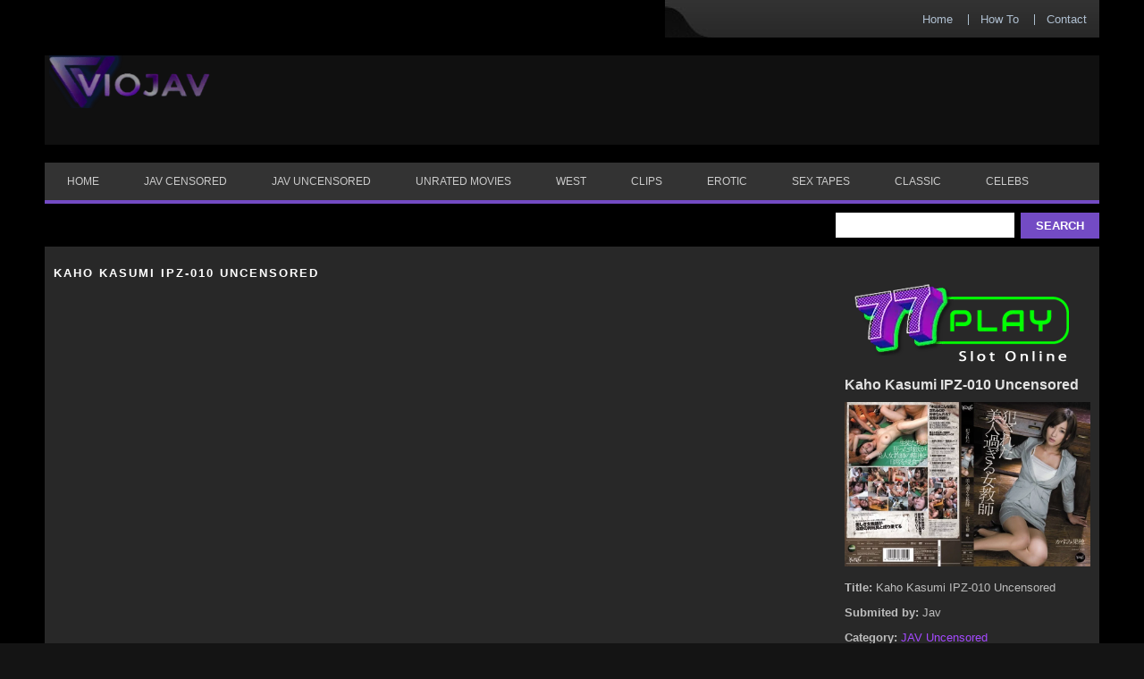

--- FILE ---
content_type: text/html; charset=UTF-8
request_url: https://viojav.com/kaho-kasumi-ipz-010-uncensored/
body_size: 10465
content:
<!DOCTYPE html> 
<html lang="en"> <head profile="http://gmpg.org/xfn/11"> 
<meta charset="utf-8">
<link rel="preload" as="style" href="https://cdnjs.cloudflare.com/ajax/libs/font-awesome/4.7.0/css/font-awesome.min.css"> 
<link rel="preload" as="style" href="/wp-content/plugins/wp-postratings/css/postratings-css.css"> 
<link rel="preload" as="style" href="/wp-includes/css/dist/block-library/style.min.css"> 
<link rel="preload" as="style" href="/wp-content/plugins/wp-pagenavi/pagenavi-css.css"> 
<link rel="preload" as="font" type="font/woff2" href="https://cdnjs.cloudflare.com/ajax/libs/font-awesome/4.7.0/fonts/fontawesome-webfont.woff2" crossorigin>
<script data-cfasync="false">if(navigator.userAgent.match(/MSIE|Internet Explorer/i)||navigator.userAgent.match(/Trident\/7\..*?rv:11/i)){var href=document.location.href;if(!href.match(/[?&]iebrowser/)){if(href.indexOf("?")==-1){if(href.indexOf("#")==-1){document.location.href=href+"?iebrowser=1"}else{document.location.href=href.replace("#","?iebrowser=1#")}}else{if(href.indexOf("#")==-1){document.location.href=href+"&iebrowser=1"}else{document.location.href=href.replace("#","&iebrowser=1#")}}}}</script>
<script data-cfasync="false">class FVMLoader{constructor(e){this.triggerEvents=e,this.eventOptions={passive:!0},this.userEventListener=this.triggerListener.bind(this),this.delayedScripts={normal:[],async:[],defer:[]},this.allJQueries=[]}_addUserInteractionListener(e){this.triggerEvents.forEach(t=>window.addEventListener(t,e.userEventListener,e.eventOptions))}_removeUserInteractionListener(e){this.triggerEvents.forEach(t=>window.removeEventListener(t,e.userEventListener,e.eventOptions))}triggerListener(){this._removeUserInteractionListener(this),"loading"===document.readyState?document.addEventListener("DOMContentLoaded",this._loadEverythingNow.bind(this)):this._loadEverythingNow()}async _loadEverythingNow(){this._runAllDelayedCSS(),this._delayEventListeners(),this._delayJQueryReady(this),this._handleDocumentWrite(),this._registerAllDelayedScripts(),await this._loadScriptsFromList(this.delayedScripts.normal),await this._loadScriptsFromList(this.delayedScripts.defer),await this._loadScriptsFromList(this.delayedScripts.async),await this._triggerDOMContentLoaded(),await this._triggerWindowLoad(),window.dispatchEvent(new Event("wpr-allScriptsLoaded"))}_registerAllDelayedScripts(){document.querySelectorAll("script[type=fvmdelay]").forEach(e=>{e.hasAttribute("src")?e.hasAttribute("async")&&!1!==e.async?this.delayedScripts.async.push(e):e.hasAttribute("defer")&&!1!==e.defer||"module"===e.getAttribute("data-type")?this.delayedScripts.defer.push(e):this.delayedScripts.normal.push(e):this.delayedScripts.normal.push(e)})}_runAllDelayedCSS(){document.querySelectorAll("link[rel=fvmdelay]").forEach(e=>{e.setAttribute("rel","stylesheet")})}async _transformScript(e){return await this._requestAnimFrame(),new Promise(t=>{const n=document.createElement("script");let r;[...e.attributes].forEach(e=>{let t=e.nodeName;"type"!==t&&("data-type"===t&&(t="type",r=e.nodeValue),n.setAttribute(t,e.nodeValue))}),e.hasAttribute("src")?(n.addEventListener("load",t),n.addEventListener("error",t)):(n.text=e.text,t()),e.parentNode.replaceChild(n,e)})}async _loadScriptsFromList(e){const t=e.shift();return t?(await this._transformScript(t),this._loadScriptsFromList(e)):Promise.resolve()}_delayEventListeners(){let e={};function t(t,n){!function(t){function n(n){return e[t].eventsToRewrite.indexOf(n)>=0?"wpr-"+n:n}e[t]||(e[t]={originalFunctions:{add:t.addEventListener,remove:t.removeEventListener},eventsToRewrite:[]},t.addEventListener=function(){arguments[0]=n(arguments[0]),e[t].originalFunctions.add.apply(t,arguments)},t.removeEventListener=function(){arguments[0]=n(arguments[0]),e[t].originalFunctions.remove.apply(t,arguments)})}(t),e[t].eventsToRewrite.push(n)}function n(e,t){let n=e[t];Object.defineProperty(e,t,{get:()=>n||function(){},set(r){e["wpr"+t]=n=r}})}t(document,"DOMContentLoaded"),t(window,"DOMContentLoaded"),t(window,"load"),t(window,"pageshow"),t(document,"readystatechange"),n(document,"onreadystatechange"),n(window,"onload"),n(window,"onpageshow")}_delayJQueryReady(e){let t=window.jQuery;Object.defineProperty(window,"jQuery",{get:()=>t,set(n){if(n&&n.fn&&!e.allJQueries.includes(n)){n.fn.ready=n.fn.init.prototype.ready=function(t){e.domReadyFired?t.bind(document)(n):document.addEventListener("DOMContentLoaded2",()=>t.bind(document)(n))};const t=n.fn.on;n.fn.on=n.fn.init.prototype.on=function(){if(this[0]===window){function e(e){return e.split(" ").map(e=>"load"===e||0===e.indexOf("load.")?"wpr-jquery-load":e).join(" ")}"string"==typeof arguments[0]||arguments[0]instanceof String?arguments[0]=e(arguments[0]):"object"==typeof arguments[0]&&Object.keys(arguments[0]).forEach(t=>{delete Object.assign(arguments[0],{[e(t)]:arguments[0][t]})[t]})}return t.apply(this,arguments),this},e.allJQueries.push(n)}t=n}})}async _triggerDOMContentLoaded(){this.domReadyFired=!0,await this._requestAnimFrame(),document.dispatchEvent(new Event("DOMContentLoaded2")),await this._requestAnimFrame(),window.dispatchEvent(new Event("DOMContentLoaded2")),await this._requestAnimFrame(),document.dispatchEvent(new Event("wpr-readystatechange")),await this._requestAnimFrame(),document.wpronreadystatechange&&document.wpronreadystatechange()}async _triggerWindowLoad(){await this._requestAnimFrame(),window.dispatchEvent(new Event("wpr-load")),await this._requestAnimFrame(),window.wpronload&&window.wpronload(),await this._requestAnimFrame(),this.allJQueries.forEach(e=>e(window).trigger("wpr-jquery-load")),window.dispatchEvent(new Event("wpr-pageshow")),await this._requestAnimFrame(),window.wpronpageshow&&window.wpronpageshow()}_handleDocumentWrite(){const e=new Map;document.write=document.writeln=function(t){const n=document.currentScript,r=document.createRange(),i=n.parentElement;let a=e.get(n);void 0===a&&(a=n.nextSibling,e.set(n,a));const s=document.createDocumentFragment();r.setStart(s,0),s.appendChild(r.createContextualFragment(t)),i.insertBefore(s,a)}}async _requestAnimFrame(){return new Promise(e=>requestAnimationFrame(e))}static run(){const e=new FVMLoader(["keydown","mousemove","touchmove","touchstart","touchend","wheel"]);e._addUserInteractionListener(e)}}FVMLoader.run();</script>
<meta http-equiv="X-UA-Compatible" content="IE=edge">
<meta name="viewport" content="width=device-width, initial-scale=1">
<meta name="wmail-verification" content="9a44f9902b4c713af455d7f4896d6b80"/>
<meta name="google-site-verification" content="q6JWnqszpbBfb1DAviv3tivIUcsyaBFu86AAiTZzZ_o" />
<meta name="msvalidate.01" content="1D6B373F370890E400FB11EC955627CE" />
<meta name="alexaVerifyID" content="UvDYChwOpmc6ynSAX5F-DnP5mrA"/>
<meta name="propeller" content="42d545a90b252faed02b73dc10069360" />
<meta name="hubtraffic-domain-validation" content="7c3d4886d198a815" />
<meta name="juicyads-site-verification" content="6a1050756224e1e8625847c2d2cb9b23">
<meta name="p:domain_verify" content="1d113dcf43bb43dcb6a1af737f7687cb"/>
<meta name="clckd" content="65ee00228d69c87e5ffe4c2469b09d59" />
<meta name="wot-verification" content="314ab25b893bc17707df"/>
<meta name="haxhits-verification" content="8QHITMuR" />
<meta name='dailymotion-domain-verification' content='dma7ahdqp2t7bayp6' />
<meta name='robots' content='index, follow, max-image-preview:large, max-snippet:-1, max-video-preview:-1' /><title>Kaho Kasumi IPZ-010 Uncensored JAV Streaming Japan Porn Free Download</title>
<meta name="description" content="Kaho Kasumi IPZ-010 Uncensored JAV Streaming Japan Porn Movies Censored Uncensored. Watch JAV HD Quality and Free Download" />
<link rel="canonical" href="https://viojav.com/kaho-kasumi-ipz-010-uncensored/" />
<meta property="og:locale" content="en_US" />
<meta property="og:type" content="article" />
<meta property="og:title" content="Kaho Kasumi IPZ-010 Uncensored JAV Streaming Japan Porn Free Download" />
<meta property="og:description" content="Kaho Kasumi IPZ-010 Uncensored JAV Streaming Japan Porn Movies Censored Uncensored. Watch JAV HD Quality and Free Download" />
<meta property="og:url" content="https://viojav.com/kaho-kasumi-ipz-010-uncensored/" />
<meta property="og:site_name" content="VIOJAV" />
<meta property="article:published_time" content="2020-12-29T15:55:06+00:00" />
<meta property="article:modified_time" content="2021-09-04T16:21:51+00:00" />
<meta property="og:image" content="https://viojav.com/wp-content/uploads/2020/12/Kaho-Kasumi-IPZ-010-Uncensored-t.jpg" />
<meta property="og:image:width" content="250" />
<meta property="og:image:height" content="357" />
<meta property="og:image:type" content="image/jpeg" />
<meta name="author" content="Jav" />
<meta name="twitter:card" content="summary_large_image" />
<meta name="twitter:creator" content="@viojav88" />
<meta name="twitter:site" content="@viojav88" />
<meta name="twitter:label1" content="Written by" />
<meta name="twitter:data1" content="Jav" />
<script type="application/ld+json" class="yoast-schema-graph">{"@context":"https://schema.org","@graph":[{"@type":"Article","@id":"https://viojav.com/kaho-kasumi-ipz-010-uncensored/#article","isPartOf":{"@id":"https://viojav.com/kaho-kasumi-ipz-010-uncensored/"},"author":{"name":"Jav","@id":"https://viojav.com/#/schema/person/ece93e05532dd734e7c9397ce944e554"},"headline":"Kaho Kasumi IPZ-010 Uncensored","datePublished":"2020-12-29T15:55:06+00:00","dateModified":"2021-09-04T16:21:51+00:00","mainEntityOfPage":{"@id":"https://viojav.com/kaho-kasumi-ipz-010-uncensored/"},"wordCount":24,"publisher":{"@id":"https://viojav.com/#organization"},"image":{"@id":"https://viojav.com/kaho-kasumi-ipz-010-uncensored/#primaryimage"},"thumbnailUrl":"https://viojav.com/wp-content/uploads/2020/12/Kaho-Kasumi-IPZ-010-Uncensored-t.jpg","keywords":["idea pocket","Kaho Kasumi","Uncensored"],"articleSection":["JAV Uncensored"],"inLanguage":"en-US"},{"@type":"WebPage","@id":"https://viojav.com/kaho-kasumi-ipz-010-uncensored/","url":"https://viojav.com/kaho-kasumi-ipz-010-uncensored/","name":"Kaho Kasumi IPZ-010 Uncensored JAV Streaming Japan Porn Free Download","isPartOf":{"@id":"https://viojav.com/#website"},"primaryImageOfPage":{"@id":"https://viojav.com/kaho-kasumi-ipz-010-uncensored/#primaryimage"},"image":{"@id":"https://viojav.com/kaho-kasumi-ipz-010-uncensored/#primaryimage"},"thumbnailUrl":"https://viojav.com/wp-content/uploads/2020/12/Kaho-Kasumi-IPZ-010-Uncensored-t.jpg","datePublished":"2020-12-29T15:55:06+00:00","dateModified":"2021-09-04T16:21:51+00:00","description":"Kaho Kasumi IPZ-010 Uncensored JAV Streaming Japan Porn Movies Censored Uncensored. Watch JAV HD Quality and Free Download","breadcrumb":{"@id":"https://viojav.com/kaho-kasumi-ipz-010-uncensored/#breadcrumb"},"inLanguage":"en-US","potentialAction":[{"@type":"ReadAction","target":["https://viojav.com/kaho-kasumi-ipz-010-uncensored/"]}]},{"@type":"ImageObject","inLanguage":"en-US","@id":"https://viojav.com/kaho-kasumi-ipz-010-uncensored/#primaryimage","url":"https://viojav.com/wp-content/uploads/2020/12/Kaho-Kasumi-IPZ-010-Uncensored-t.jpg","contentUrl":"https://viojav.com/wp-content/uploads/2020/12/Kaho-Kasumi-IPZ-010-Uncensored-t.jpg","width":250,"height":357,"caption":"Kaho Kasumi IPZ-010 Uncensored"},{"@type":"BreadcrumbList","@id":"https://viojav.com/kaho-kasumi-ipz-010-uncensored/#breadcrumb","itemListElement":[{"@type":"ListItem","position":1,"name":"Home","item":"https://viojav.com/"},{"@type":"ListItem","position":2,"name":"Kaho Kasumi IPZ-010 Uncensored"}]},{"@type":"WebSite","@id":"https://viojav.com/#website","url":"https://viojav.com/","name":"VIOJAV","description":"","publisher":{"@id":"https://viojav.com/#organization"},"potentialAction":[{"@type":"SearchAction","target":{"@type":"EntryPoint","urlTemplate":"https://viojav.com/?s={search_term_string}"},"query-input":{"@type":"PropertyValueSpecification","valueRequired":true,"valueName":"search_term_string"}}],"inLanguage":"en-US"},{"@type":"Organization","@id":"https://viojav.com/#organization","name":"VIOJAV Streaming Japan Porn JAV HD","url":"https://viojav.com/","logo":{"@type":"ImageObject","inLanguage":"en-US","@id":"https://viojav.com/#/schema/logo/image/","url":"https://vjav.ws/wp-content/uploads/2019/12/jav-streaming-logo.png","contentUrl":"https://vjav.ws/wp-content/uploads/2019/12/jav-streaming-logo.png","width":200,"height":55,"caption":"VIOJAV Streaming Japan Porn JAV HD"},"image":{"@id":"https://viojav.com/#/schema/logo/image/"},"sameAs":["https://x.com/viojav88","https://www.instagram.com/japangurlz/","https://pinterest.com/viojav/"]},{"@type":"Person","@id":"https://viojav.com/#/schema/person/ece93e05532dd734e7c9397ce944e554","name":"Jav","image":{"@type":"ImageObject","inLanguage":"en-US","@id":"https://viojav.com/#/schema/person/image/","url":"https://secure.gravatar.com/avatar/23a5b770ebab4dcc39cb4d9d94a36323db16b1cdca796c7f8bd9b8308c533de9?s=96&d=mm&r=g","contentUrl":"https://secure.gravatar.com/avatar/23a5b770ebab4dcc39cb4d9d94a36323db16b1cdca796c7f8bd9b8308c533de9?s=96&d=mm&r=g","caption":"Jav"},"sameAs":["http://viojav.com/"],"url":"https://viojav.com/author/javkingz/"}]}</script>
<link rel="alternate" type="application/rss+xml" title="VIOJAV &raquo; Feed" href="https://viojav.com/feed/" />
<link rel="alternate" type="application/rss+xml" title="VIOJAV &raquo; Comments Feed" href="https://viojav.com/comments/feed/" />
<link rel="alternate" type="application/rss+xml" title="VIOJAV &raquo; Kaho Kasumi IPZ-010 Uncensored Comments Feed" href="https://viojav.com/kaho-kasumi-ipz-010-uncensored/feed/" />
<meta name="google-site-verification" content="3lgfB6esF65HjoxxSTuzl3cq7mjxYmbn5ReKDv44n2c" />
<meta name="statvooVerification" content="8a563a8e7553e3bbb27b9f7176634c0f" /> 
<script src="https://ajax.googleapis.com/ajax/libs/jquery/3.5.1/jquery.min.js" async type="fvmdelay"></script>
<link rel="stylesheet" href="https://viojav.com/wp-content/themes/vtheme3-child/style.css" type="text/css" media="all" /> 
<link rel="shortcut icon" href="/wp-content/uploads/2021/05/favicon.png" type="image/x-icon" /> <![endif]--> 
<style media="all">img:is([sizes="auto" i],[sizes^="auto," i]){contain-intrinsic-size:3000px 1500px}</style> 
<link rel='stylesheet' id='wp-block-library-css' href='https://viojav.com/wp-includes/css/dist/block-library/style.min.css?ver=6.8.3' type='text/css' media='all' /> 
<style id='classic-theme-styles-inline-css' type='text/css' media="all">/*! This file is auto-generated */ .wp-block-button__link{color:#fff;background-color:#32373c;border-radius:9999px;box-shadow:none;text-decoration:none;padding:calc(.667em + 2px) calc(1.333em + 2px);font-size:1.125em}.wp-block-file__button{background:#32373c;color:#fff;text-decoration:none}</style> 
<style id='global-styles-inline-css' type='text/css' media="all">:root{--wp--preset--aspect-ratio--square:1;--wp--preset--aspect-ratio--4-3:4/3;--wp--preset--aspect-ratio--3-4:3/4;--wp--preset--aspect-ratio--3-2:3/2;--wp--preset--aspect-ratio--2-3:2/3;--wp--preset--aspect-ratio--16-9:16/9;--wp--preset--aspect-ratio--9-16:9/16;--wp--preset--color--black:#000000;--wp--preset--color--cyan-bluish-gray:#abb8c3;--wp--preset--color--white:#ffffff;--wp--preset--color--pale-pink:#f78da7;--wp--preset--color--vivid-red:#cf2e2e;--wp--preset--color--luminous-vivid-orange:#ff6900;--wp--preset--color--luminous-vivid-amber:#fcb900;--wp--preset--color--light-green-cyan:#7bdcb5;--wp--preset--color--vivid-green-cyan:#00d084;--wp--preset--color--pale-cyan-blue:#8ed1fc;--wp--preset--color--vivid-cyan-blue:#0693e3;--wp--preset--color--vivid-purple:#9b51e0;--wp--preset--gradient--vivid-cyan-blue-to-vivid-purple:linear-gradient(135deg,rgba(6,147,227,1) 0%,rgb(155,81,224) 100%);--wp--preset--gradient--light-green-cyan-to-vivid-green-cyan:linear-gradient(135deg,rgb(122,220,180) 0%,rgb(0,208,130) 100%);--wp--preset--gradient--luminous-vivid-amber-to-luminous-vivid-orange:linear-gradient(135deg,rgba(252,185,0,1) 0%,rgba(255,105,0,1) 100%);--wp--preset--gradient--luminous-vivid-orange-to-vivid-red:linear-gradient(135deg,rgba(255,105,0,1) 0%,rgb(207,46,46) 100%);--wp--preset--gradient--very-light-gray-to-cyan-bluish-gray:linear-gradient(135deg,rgb(238,238,238) 0%,rgb(169,184,195) 100%);--wp--preset--gradient--cool-to-warm-spectrum:linear-gradient(135deg,rgb(74,234,220) 0%,rgb(151,120,209) 20%,rgb(207,42,186) 40%,rgb(238,44,130) 60%,rgb(251,105,98) 80%,rgb(254,248,76) 100%);--wp--preset--gradient--blush-light-purple:linear-gradient(135deg,rgb(255,206,236) 0%,rgb(152,150,240) 100%);--wp--preset--gradient--blush-bordeaux:linear-gradient(135deg,rgb(254,205,165) 0%,rgb(254,45,45) 50%,rgb(107,0,62) 100%);--wp--preset--gradient--luminous-dusk:linear-gradient(135deg,rgb(255,203,112) 0%,rgb(199,81,192) 50%,rgb(65,88,208) 100%);--wp--preset--gradient--pale-ocean:linear-gradient(135deg,rgb(255,245,203) 0%,rgb(182,227,212) 50%,rgb(51,167,181) 100%);--wp--preset--gradient--electric-grass:linear-gradient(135deg,rgb(202,248,128) 0%,rgb(113,206,126) 100%);--wp--preset--gradient--midnight:linear-gradient(135deg,rgb(2,3,129) 0%,rgb(40,116,252) 100%);--wp--preset--font-size--small:13px;--wp--preset--font-size--medium:20px;--wp--preset--font-size--large:36px;--wp--preset--font-size--x-large:42px;--wp--preset--spacing--20:0.44rem;--wp--preset--spacing--30:0.67rem;--wp--preset--spacing--40:1rem;--wp--preset--spacing--50:1.5rem;--wp--preset--spacing--60:2.25rem;--wp--preset--spacing--70:3.38rem;--wp--preset--spacing--80:5.06rem;--wp--preset--shadow--natural:6px 6px 9px rgba(0, 0, 0, 0.2);--wp--preset--shadow--deep:12px 12px 50px rgba(0, 0, 0, 0.4);--wp--preset--shadow--sharp:6px 6px 0px rgba(0, 0, 0, 0.2);--wp--preset--shadow--outlined:6px 6px 0px -3px rgba(255, 255, 255, 1), 6px 6px rgba(0, 0, 0, 1);--wp--preset--shadow--crisp:6px 6px 0px rgba(0, 0, 0, 1)}:where(.is-layout-flex){gap:.5em}:where(.is-layout-grid){gap:.5em}body .is-layout-flex{display:flex}.is-layout-flex{flex-wrap:wrap;align-items:center}.is-layout-flex>:is(*,div){margin:0}body .is-layout-grid{display:grid}.is-layout-grid>:is(*,div){margin:0}:where(.wp-block-columns.is-layout-flex){gap:2em}:where(.wp-block-columns.is-layout-grid){gap:2em}:where(.wp-block-post-template.is-layout-flex){gap:1.25em}:where(.wp-block-post-template.is-layout-grid){gap:1.25em}.has-black-color{color:var(--wp--preset--color--black)!important}.has-cyan-bluish-gray-color{color:var(--wp--preset--color--cyan-bluish-gray)!important}.has-white-color{color:var(--wp--preset--color--white)!important}.has-pale-pink-color{color:var(--wp--preset--color--pale-pink)!important}.has-vivid-red-color{color:var(--wp--preset--color--vivid-red)!important}.has-luminous-vivid-orange-color{color:var(--wp--preset--color--luminous-vivid-orange)!important}.has-luminous-vivid-amber-color{color:var(--wp--preset--color--luminous-vivid-amber)!important}.has-light-green-cyan-color{color:var(--wp--preset--color--light-green-cyan)!important}.has-vivid-green-cyan-color{color:var(--wp--preset--color--vivid-green-cyan)!important}.has-pale-cyan-blue-color{color:var(--wp--preset--color--pale-cyan-blue)!important}.has-vivid-cyan-blue-color{color:var(--wp--preset--color--vivid-cyan-blue)!important}.has-vivid-purple-color{color:var(--wp--preset--color--vivid-purple)!important}.has-black-background-color{background-color:var(--wp--preset--color--black)!important}.has-cyan-bluish-gray-background-color{background-color:var(--wp--preset--color--cyan-bluish-gray)!important}.has-white-background-color{background-color:var(--wp--preset--color--white)!important}.has-pale-pink-background-color{background-color:var(--wp--preset--color--pale-pink)!important}.has-vivid-red-background-color{background-color:var(--wp--preset--color--vivid-red)!important}.has-luminous-vivid-orange-background-color{background-color:var(--wp--preset--color--luminous-vivid-orange)!important}.has-luminous-vivid-amber-background-color{background-color:var(--wp--preset--color--luminous-vivid-amber)!important}.has-light-green-cyan-background-color{background-color:var(--wp--preset--color--light-green-cyan)!important}.has-vivid-green-cyan-background-color{background-color:var(--wp--preset--color--vivid-green-cyan)!important}.has-pale-cyan-blue-background-color{background-color:var(--wp--preset--color--pale-cyan-blue)!important}.has-vivid-cyan-blue-background-color{background-color:var(--wp--preset--color--vivid-cyan-blue)!important}.has-vivid-purple-background-color{background-color:var(--wp--preset--color--vivid-purple)!important}.has-black-border-color{border-color:var(--wp--preset--color--black)!important}.has-cyan-bluish-gray-border-color{border-color:var(--wp--preset--color--cyan-bluish-gray)!important}.has-white-border-color{border-color:var(--wp--preset--color--white)!important}.has-pale-pink-border-color{border-color:var(--wp--preset--color--pale-pink)!important}.has-vivid-red-border-color{border-color:var(--wp--preset--color--vivid-red)!important}.has-luminous-vivid-orange-border-color{border-color:var(--wp--preset--color--luminous-vivid-orange)!important}.has-luminous-vivid-amber-border-color{border-color:var(--wp--preset--color--luminous-vivid-amber)!important}.has-light-green-cyan-border-color{border-color:var(--wp--preset--color--light-green-cyan)!important}.has-vivid-green-cyan-border-color{border-color:var(--wp--preset--color--vivid-green-cyan)!important}.has-pale-cyan-blue-border-color{border-color:var(--wp--preset--color--pale-cyan-blue)!important}.has-vivid-cyan-blue-border-color{border-color:var(--wp--preset--color--vivid-cyan-blue)!important}.has-vivid-purple-border-color{border-color:var(--wp--preset--color--vivid-purple)!important}.has-vivid-cyan-blue-to-vivid-purple-gradient-background{background:var(--wp--preset--gradient--vivid-cyan-blue-to-vivid-purple)!important}.has-light-green-cyan-to-vivid-green-cyan-gradient-background{background:var(--wp--preset--gradient--light-green-cyan-to-vivid-green-cyan)!important}.has-luminous-vivid-amber-to-luminous-vivid-orange-gradient-background{background:var(--wp--preset--gradient--luminous-vivid-amber-to-luminous-vivid-orange)!important}.has-luminous-vivid-orange-to-vivid-red-gradient-background{background:var(--wp--preset--gradient--luminous-vivid-orange-to-vivid-red)!important}.has-very-light-gray-to-cyan-bluish-gray-gradient-background{background:var(--wp--preset--gradient--very-light-gray-to-cyan-bluish-gray)!important}.has-cool-to-warm-spectrum-gradient-background{background:var(--wp--preset--gradient--cool-to-warm-spectrum)!important}.has-blush-light-purple-gradient-background{background:var(--wp--preset--gradient--blush-light-purple)!important}.has-blush-bordeaux-gradient-background{background:var(--wp--preset--gradient--blush-bordeaux)!important}.has-luminous-dusk-gradient-background{background:var(--wp--preset--gradient--luminous-dusk)!important}.has-pale-ocean-gradient-background{background:var(--wp--preset--gradient--pale-ocean)!important}.has-electric-grass-gradient-background{background:var(--wp--preset--gradient--electric-grass)!important}.has-midnight-gradient-background{background:var(--wp--preset--gradient--midnight)!important}.has-small-font-size{font-size:var(--wp--preset--font-size--small)!important}.has-medium-font-size{font-size:var(--wp--preset--font-size--medium)!important}.has-large-font-size{font-size:var(--wp--preset--font-size--large)!important}.has-x-large-font-size{font-size:var(--wp--preset--font-size--x-large)!important}:where(.wp-block-post-template.is-layout-flex){gap:1.25em}:where(.wp-block-post-template.is-layout-grid){gap:1.25em}:where(.wp-block-columns.is-layout-flex){gap:2em}:where(.wp-block-columns.is-layout-grid){gap:2em}:root :where(.wp-block-pullquote){font-size:1.5em;line-height:1.6}</style> 
<link rel='stylesheet' id='parent-style-css' href='https://viojav.com/wp-content/themes/vtheme3/style.css?ver=6.8.3' type='text/css' media='all' /> 
<link rel='stylesheet' id='child-style-css' href='https://viojav.com/wp-content/themes/vtheme3-child/style.css?ver=6.8.3' type='text/css' media='all' /> 
<link rel='stylesheet' id='cssmenu-styles-css' href='https://viojav.com/wp-content/themes/vtheme3/cssmenu/styles.css?ver=6.8.3' type='text/css' media='all' /> 
<link rel='stylesheet' id='wp-pagenavi-css' href='https://viojav.com/wp-content/plugins/wp-pagenavi/pagenavi-css.css?ver=2.70' type='text/css' media='all' /> <div class='head-wrap'> 
<link rel="icon" href="https://viojav.com/wp-content/uploads/2019/12/fav.png" sizes="192x192" /> 
<style type="text/css" media="all">.mobileShow{display:none}@media only screen and (min-device-width :320px) and (max-device-width :480px){.mobileShow{display:inline}}</style> 
</head>
<body class="wp-singular post-template-default single single-post postid-92197 single-format-standard wp-theme-vtheme3 wp-child-theme-vtheme3-child"> <div id="outerwrapper"> <div id="wrap"> <div id="header"> <div class="headertop"> <ul class="topmenu"> <li class="firstitem"><a href="https://viojav.com" title="Home">Home</a></li> <li class="page_item page-item-1070"><a href="https://viojav.com/how-to/">How To</a></li> <li class="page_item page-item-1676"><a href="https://viojav.com/contact-us/">Contact</a></li> </ul> </div> <div class="headercont"> <span class="logo"><a href="https://viojav.com" title="VIOJAV"> <img width="180" height="59" style="margin-top:-20px" src="/wp-content/uploads/2021/05/new-logo.png" alt="Jav Streaming Online" /> </a></span> <div class="headerad"> </div> </div> <div id="cssmenu" class="menu-menu-1-container"><ul id="menu-menu-1" class="menu"><li id="menu-item-162" class="menu-item menu-item-type-custom menu-item-object-custom"><a href="/"><span>Home</span></a></li> <li id="menu-item-1558" class="menu-item menu-item-type-taxonomy menu-item-object-category"><a title="JAV Censored" href="https://viojav.com/category/jav-censored/"><span>JAV Censored</span></a></li> <li id="menu-item-1559" class="menu-item menu-item-type-taxonomy menu-item-object-category current-post-ancestor current-menu-parent current-post-parent"><a title="JAV Uncensored" href="https://viojav.com/category/jav-uncensored/"><span>JAV Uncensored</span></a></li> <li id="menu-item-15230" class="menu-item menu-item-type-taxonomy menu-item-object-category"><a href="https://viojav.com/category/unrated-movies/"><span>Unrated Movies</span></a></li> <li id="menu-item-1562" class="menu-item menu-item-type-taxonomy menu-item-object-category"><a title="XXX Movies" href="https://viojav.com/category/porn-movies/"><span>West</span></a></li> <li id="menu-item-1560" class="menu-item menu-item-type-taxonomy menu-item-object-category"><a title="XXX Clips" href="https://viojav.com/category/xxx-clips/"><span>Clips</span></a></li> <li id="menu-item-1561" class="menu-item menu-item-type-taxonomy menu-item-object-category"><a href="https://viojav.com/category/erotic/"><span>Erotic</span></a></li> <li id="menu-item-1563" class="menu-item menu-item-type-taxonomy menu-item-object-category"><a title="Sex Tapes" href="https://viojav.com/category/sex-tapes/"><span>Sex Tapes</span></a></li> <li id="menu-item-1564" class="menu-item menu-item-type-taxonomy menu-item-object-category"><a title="Classic Porn" href="https://viojav.com/category/classic-porn/"><span>Classic</span></a></li> <li id="menu-item-3096" class="menu-item menu-item-type-taxonomy menu-item-object-category"><a title="Celebs Nude Scene" href="https://viojav.com/category/celebs/"><span>Celebs</span></a></li> </ul></div> <div class="searcharea"> <form action="https://viojav.com/" method="get"> <input type="text" name="s" id="s" /> <input class="sbtn" type="submit" value="Search"/> </form> </div> </div> <div id="singlecont"> <div id="videocont"> <div class="videosection"> <h1>Kaho Kasumi IPZ-010 Uncensored</h1> <div class="resp-container"> <iframe loading="lazy" scrolling="no" class="resp-iframe" name="frame" id="frame" allowfullscreen src="https://cinemaz.top/player/index.php?data=d3f5d4de09ea19461dab00590df91e4f"></iframe></div> <div style="padding:5px; color: #AEADAD;width:96%;margin-left:5px;margin-bottom:10px"> <p style="color: #AEADAD;font-size: 1.1em">Teachers Too Beautiful! They Need A Good Rape Kaho Kasumi</p> </div> <div style="padding:5px; margin-left:5px;margin-bottom:10px"> <button class="myButton" type="button" onClick="document.getElementById('frame').src='https://cinemaz.top/player/index.php?data=d3f5d4de09ea19461dab00590df91e4f'">Server 1</button> <button class="myButton" type="button"> <a style="text-decoration:none;color:white;" target="_blank" href="https://pndk.cc/OMGP4z" rel="noopener noreferrer">Download</a></button> <button class="myButton" type="button"> <a style="text-decoration:none;color:white;" target="_blank" href="https://t.me/+ARyPbXsTBC0yMWZl" rel="noopener noreferrer">Report</a></button> </div> <div class="belowvideo"> <p>You are watching <b>Kaho Kasumi IPZ-010 Uncensored</b> Japan Porn movie on VIOJAV. This movie is under the category <a href="https://viojav.com/category/jav-uncensored/" rel="category tag">JAV Uncensored</a>. Please also check our visitor's favorite <a href="/category/jav-uncensored/">Jav Uncensored</a> and <a href="/category/sex-tapes/">Sex Tapes</a>. And if you like this movie, you can download it by pressing the download button and save the movie to your Hard Drive.</p> <br/> <p> Please check out these lovely Japanese Porn Actress movies too. Based on our visitor ratings, they really love these top 5 beautiful av stars : <a href="/tag/yua-sakuya/">Yua Sakuya</a>, <a href="/tag/saori-hara/">Saori Hara</a>, <a href="/tag/julia/">Julia</a>, <a href="/tag/aimi-yoshikawa/">Aimi Yoshikawa</a>, and <a href="/tag/yua-mikami/">Yua Mikami</a>. </p> <br/> <p> If the JAV Movie is not loaded or the download link is not available, please report by using the report button.<br/> Please join our <a target="_blank" href="https://t.me/+hfrQ3qKfH0A4Yjc9">telegram</a> for our latest JAV Movies Update.</p> </div> <br/> </div> <div class="textsection"> <div class="txtsect"> <div class="shake"> <span class="rise-shake"><a rel="nofollow" target="_blank" href="https://idmax.one/77playads"><img width="279" height="120" alt="77play slot online" src="https://i.postimg.cc/PrwgpHyY/77play-viojav.webp"></a></span> </div> <h2>Kaho Kasumi IPZ-010 Uncensored</h2> <p><a href="http://viojav.cc/wp-content/uploads/2020/12/Kaho-Kasumi-IPZ-010-Uncensored.jpg"><img decoding="async" src="http://viojav.cc/wp-content/uploads/2020/12/Kaho-Kasumi-IPZ-010-Uncensored.jpg" alt="Kaho Kasumi IPZ-010 Uncensored" width="100%" height="auto" class="alignnone size-full wp-image-92198" srcset="https://viojav.com/wp-content/uploads/2020/12/Kaho-Kasumi-IPZ-010-Uncensored.jpg 800w, https://viojav.com/wp-content/uploads/2020/12/Kaho-Kasumi-IPZ-010-Uncensored-280x188.jpg 280w, https://viojav.com/wp-content/uploads/2020/12/Kaho-Kasumi-IPZ-010-Uncensored-200x134.jpg 200w, https://viojav.com/wp-content/uploads/2020/12/Kaho-Kasumi-IPZ-010-Uncensored-768x515.jpg 768w" sizes="(max-width: 800px) 100vw, 800px" /></a><br> </p> <div id="entry_info"> <p><strong>Title:</strong> Kaho Kasumi IPZ-010 Uncensored</p> <p><strong>Submited by:</strong> Jav</p> <p><strong>Category:</strong> <a href="https://viojav.com/category/jav-uncensored/" rel="category tag">JAV Uncensored</a></p> <p><strong>Added on:</strong> December 29th, 2020</p> <p class="tags"><strong>Tags:</strong> <a href="https://viojav.com/tag/idea-pocket/" rel="tag">idea pocket</a>, <a href="https://viojav.com/tag/kaho-kasumi/" rel="tag">Kaho Kasumi</a>, <a href="https://viojav.com/tag/uncensored/" rel="tag">Uncensored</a></p> <p><strong>Views:</strong> <i style="font-size:12px;margin-left:5px"></i> 16.9K</p><br/> </div> </div> </div> </div> <div id="subcatcont"> <div class="related_post"> <strong><span><small>Other JAV HD and Porn Movies</small></span></strong> </div> <div class="suvcatimg"> <div class="svcimg"> <a href="https://viojav.com/minori-hatsune-ipz-019-uncensored/" title="Minori Hatsune IPZ-019 Uncensored"> <img loading="lazy" src="/wp-content/uploads/2020/08/Minori-Hatsune-IPZ-019-Uncensored-t.jpg" alt="Minori Hatsune IPZ-019 Uncensored Jav HD Streaming" /> </a> </div> </div> <div class="suvcatimg"> <div class="svcimg"> <a href="https://viojav.com/saryu-usui-miad-873-uncensored/" title="Saryu Usui MIAD-873 Uncensored"> <img loading="lazy" src="/wp-content/uploads/2021/02/JAV-Saryu-Usui-MIAD-873-Uncensored.jpg" alt="Saryu Usui MIAD-873 Uncensored Jav HD Streaming" /> </a> </div> </div> <div class="suvcatimg"> <div class="svcimg"> <a href="https://viojav.com/asahi-mizuno-kv-179-uncensored/" title="Asahi Mizuno KV-179 Uncensored"> <img loading="lazy" src="/wp-content/uploads/2021/02/JAV-Asahi-Mizuno-KV-179-Uncensored.jpg" alt="Asahi Mizuno KV-179 Uncensored Jav HD Streaming" /> </a> </div> </div> <div class="suvcatimg"> <div class="svcimg"> <a href="https://viojav.com/yoriko-otaka-1pondo-112019_931/" title="Yoriko Otaka 1pondo 112019_931"> <img loading="lazy" src="/wp-content/uploads/2019/12/Yoriko-Otaka-1pondo-112019_931-t.jpg" alt="Yoriko Otaka 1pondo 112019_931 Jav HD Streaming" /> </a> </div> </div> <div class="suvcatimg"> <div class="svcimg"> <a href="https://viojav.com/kaho-shibuya-miad-892-uncensored/" title="Kaho Shibuya MIAD-892 Uncensored"> <img loading="lazy" src="/wp-content/uploads/2020/12/Kaho-Shibuya-MIAD-892-Uncensored-t.jpg" alt="Kaho Shibuya MIAD-892 Uncensored Jav HD Streaming" /> </a> </div> </div> <div class="suvcatimg"> <div class="svcimg"> <a href="https://viojav.com/saki-ninomiya-mide-018-uncensored/" title="Saki Ninomiya MIDE-018 Uncensored"> <img loading="lazy" src="/wp-content/uploads/2019/12/Saki-Ninomiya-MIDE-018-Uncensored-t.jpg" alt="Saki Ninomiya MIDE-018 Uncensored Jav HD Streaming" /> </a> </div> </div> <div class="suvcatimg"> <div class="svcimg"> <a href="https://viojav.com/nozomi-aso-heyzo-1313/" title="Nozomi Aso Heyzo 1313"> <img loading="lazy" src="/wp-content/uploads/2016/11/1313-2.jpg" alt="Nozomi Aso Heyzo 1313 Jav HD Streaming" /> </a> </div> </div> <div class="suvcatimg"> <div class="svcimg"> <a href="https://viojav.com/rei-mizuna-japanhdv-20-07-01-uncensored/" title="Rei Mizuna japanhdv 20.07.01 Uncensored"> <img loading="lazy" src="/wp-content/uploads/2021/10/JAV-Rei-Mizuna-japanhdv-20.07.01-Uncensored.jpg" alt="Rei Mizuna japanhdv 20.07.01 Uncensored Jav HD Streaming" /> </a> </div> </div> <div class="suvcatimg"> <div class="svcimg"> <a href="https://viojav.com/rika-tamiya-tokyo-hot-n0307/" title="Rika Tamiya Tokyo-Hot n0307"> <img loading="lazy" src="/wp-content/uploads/2015/02/n0307-1.jpg" alt="Rika Tamiya Tokyo-Hot n0307 Jav HD Streaming" /> </a> </div> </div> <div class="suvcatimg"> <div class="svcimg"> <a href="https://viojav.com/yura-sakura-kawd-522-uncensored/" title="Yura Sakura KAWD-522 Uncensored"> <img loading="lazy" src="/wp-content/uploads/2019/12/Yura-Sakura-KAWD-522-Uncensored-t.jpg" alt="Yura Sakura KAWD-522 Uncensored Jav HD Streaming" /> </a> </div> </div> </div> </div> <div id="maincont"> <div id="comments"> <p class="nocomments">Comments are closed.</p> <div class="comment"> <h2 class="comment_heading">USER COMMENT</h2> <form action="https://viojav.com/wp-comments-post.php" method="post" id="commentform"> <div class="comment_info"> <label>Name</label> <p><input type="text" name="author" id="author" value="" size="22" tabindex="1" /></p> </div> <div class="comment_info"> <label>E-mail</label> <p><input type="text" name="email" id="email" value="" size="22" tabindex="2" /></p> </div> <div class="comment_info"> <label>Web</label> <p><input type="text" name="url" id="url" value="" size="22" tabindex="3" /></p> </div> <div class="comment_info"> <label>Comments</label> <p><textarea name="comment" id="comment" rows="10" cols="10" tabindex="4"></textarea></p> </div> <div class="comment_info"> <p><input name="submit" type="submit" id="submit" tabindex="5" value="ADD COMMENT" class="submit_btn" /></p> </div> <input type='hidden' name='comment_post_ID' value='92197' id='comment_post_ID' /> <input type='hidden' name='comment_parent' id='comment_parent' value='0' /> </p> </form> </div> </div> <div id="sidebar"> <div class="sidebarcont"> </div> </div> <div id="content"> <div class="contentbg"><div class="contenttop"><div class="contentbtm"> <div class="postcont"> </div> </div></div></div> </div> <div id="sidebar"> <div class="sidebarcont"> <div id="custom_html-4" class="widget_text widget_custom_html"><div class="textwidget custom-html-widget"><div class="shake"> <span class="rise-shake"><a rel="nofollow" target="_blank" href="https://idmax.one/77playads"><img width="279" height="120" alt="77play slot online" src="https://i.postimg.cc/PrwgpHyY/77play-viojav.webp"></a></span> </div></div></div><div id="views-2" class="widget_views"><h2>Most View</h2><ul> <li><a href="https://viojav.com/haruka-ito-xv-802/" title="Haruka Ito XV-802">Haruka Ito XV-802</a> <i style="font-size:12px;margin-left:5px"></i> 510,508 </li><li><a href="https://viojav.com/tarzan-x-shame-of-jane/" title="Tarzan X Shame of Jane">Tarzan X Shame of Jane</a> <i style="font-size:12px;margin-left:5px"></i> 240,257 </li><li><a href="https://viojav.com/erika-momotani-abp-108/" title="Erika Momotani ABP-108">Erika Momotani ABP-108</a> <i style="font-size:12px;margin-left:5px"></i> 212,232 </li><li><a href="https://viojav.com/yua-sakuya-mas-084/" title="Yua Sakuya MAS-084">Yua Sakuya MAS-084</a> <i style="font-size:12px;margin-left:5px"></i> 190,423 </li><li><a href="https://viojav.com/yua-sakuya-edd-202/" title="Yua Sakuya EDD-202">Yua Sakuya EDD-202</a> <i style="font-size:12px;margin-left:5px"></i> 169,590 </li><li><a href="https://viojav.com/erika-momotani-abp-159/" title="Erika Momotani ABP-159">Erika Momotani ABP-159</a> <i style="font-size:12px;margin-left:5px"></i> 152,764 </li><li><a href="https://viojav.com/kirara-asuka-aby-014/" title="Kirara Asuka ABY-014">Kirara Asuka ABY-014</a> <i style="font-size:12px;margin-left:5px"></i> 108,634 </li><li><a href="https://viojav.com/pirates-2-stagnettis-revenge/" title="Pirates 2 Stagnetti&rsquo;s R...">Pirates 2 Stagnetti&rsquo;s R...</a> <i style="font-size:12px;margin-left:5px"></i> 90,899 </li><li><a href="https://viojav.com/maria-nagai-royd-001-uncensored/" title="Maria Nagai ROYD-001 Unce...">Maria Nagai ROYD-001 Unce...</a> <i style="font-size:12px;margin-left:5px"></i> 87,629 </li><li><a href="https://viojav.com/saori-hara-star-233-uncensored/" title="Saori Hara STAR-233 Uncen...">Saori Hara STAR-233 Uncen...</a> <i style="font-size:12px;margin-left:5px"></i> 85,602 </li><li><a href="https://viojav.com/marina-shiraishi-star-471/" title="Marina Shiraishi STAR-471">Marina Shiraishi STAR-471</a> <i style="font-size:12px;margin-left:5px"></i> 85,301 </li><li><a href="https://viojav.com/saori-hara-star-189/" title="Saori Hara STAR-189">Saori Hara STAR-189</a> <i style="font-size:12px;margin-left:5px"></i> 81,097 </li></ul> </div><div id="custom_html-3" class="widget_text widget_custom_html"><div class="textwidget custom-html-widget"></div></div><div id="text-2" class="widget_text"> <div class="textwidget"></div> </div> </div> </div> </div> </div> </div> <div id="footercont"> <div id="footertop"> </div> <div id="footermidcont"> <div class="footermid"> <div id="custom_html-2" class="widget_text aboutus widget_custom_html"><h3>About Us</h3><div class="textwidget custom-html-widget">Free JAV HD, JAV Streaming and Japan porn movies and the most complete collection free streaming porn movies. We do not store any pornographic videos on this site. We just index all of our files from the file and video hosting.<img src="https://sstatic1.histats.com/0.gif?4761686&101" alt="histats" width="1px" height="1px" border="0"></div></div> <div class="subscribe"> <div class="textwidget"> </div> </div> <div class="blogroll_wg"> <div class="textwidget"> <h3>BLOGROLL</h3> <ul> </ul> </div> </div> <div class="follows"> <div class="textwidget"> <h3>Social</h3> <ul> <li class="factbook"><a href="https://facebook.com" title="facebook" target="_blank"><img height="14px" width="14px" src="https://viojav.com/wp-content/themes/vtheme3/images/ico_facebook.jpg" alt="facebook" /> Facebook</a></li> <li class="twitter"><a href="https://twitter.com/viojav_" title="free jav twitter" target="_blank"><img height="14px" width="14px" src="https://viojav.com/wp-content/themes/vtheme3/images/ico_twitter.jpg" alt="twitter" /> Twitter</a></li> <li class="myspace"><a href="https://www.google.com/search?q=viojav" title="" target="_blank"><img height="14px" width="14px" src="https://viojav.com/wp-content/themes/vtheme3/images/googleplus.png" alt="Google" /> Google</a></li> <li class="rss"><a href="http://feeds.feedburner.com/japanpornstreaming" title="" target="_blank"><img height="14px" width="14px" src="https://viojav.com/wp-content/themes/vtheme3/images/ico_rss.jpg" alt="rss" /> RSS Feed</a></li> </ul> </div> </div> </div> </div> <div id="footerbtmcont"> <div id="footerbtm"> <p align="center">VIOJAV JAV Streaming HD Free Japan Porn is not liable for copyright by any country. No videos are hosted on this server. </br> <a href="/privacy-policy/">Privacy Policy</a> | <a href="/terms-of-service/">Terms of Service</a></br> Copyright (C) 2025 - All Rights Reserved<br> </p> </div> </div> </div> 
<script type="speculationrules">
{"prefetch":[{"source":"document","where":{"and":[{"href_matches":"\/*"},{"not":{"href_matches":["\/wp-*.php","\/wp-admin\/*","\/wp-content\/uploads\/*","\/wp-content\/*","\/wp-content\/plugins\/*","\/wp-content\/themes\/vtheme3-child\/*","\/wp-content\/themes\/vtheme3\/*","\/*\\?(.+)"]}},{"not":{"selector_matches":"a[rel~=\"nofollow\"]"}},{"not":{"selector_matches":".no-prefetch, .no-prefetch a"}}]},"eagerness":"conservative"}]}
</script>
<script src="https://viojav.com/wp-content/plugins/iframe-lazy-load/js/iframe-lazy-load.js?ver=1.0.0" id="iframe-lazy-load-script-js"></script>
<script defer src="https://static.cloudflareinsights.com/beacon.min.js/vcd15cbe7772f49c399c6a5babf22c1241717689176015" integrity="sha512-ZpsOmlRQV6y907TI0dKBHq9Md29nnaEIPlkf84rnaERnq6zvWvPUqr2ft8M1aS28oN72PdrCzSjY4U6VaAw1EQ==" data-cf-beacon='{"version":"2024.11.0","token":"500a71fbbb1c4189b4b5b9245ac21e2b","r":1,"server_timing":{"name":{"cfCacheStatus":true,"cfEdge":true,"cfExtPri":true,"cfL4":true,"cfOrigin":true,"cfSpeedBrain":true},"location_startswith":null}}' crossorigin="anonymous"></script>
</body> 
</html>